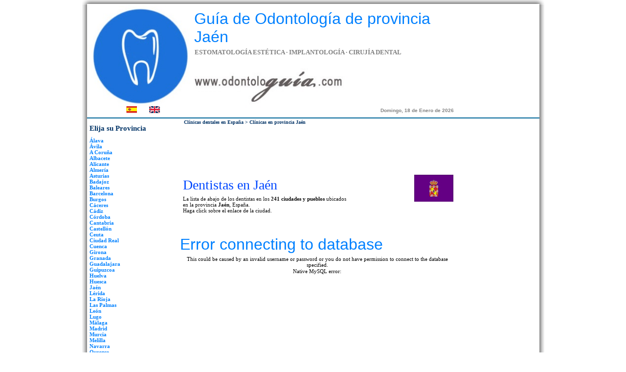

--- FILE ---
content_type: text/html
request_url: http://www.odontologuia.com/jaen.html
body_size: 3083
content:
<!DOCTYPE HTML>
<HTML itemscope itemtype="http://schema.org/WebSite">
<HEAD>
<TITLE itemprop="name">Servicios dentales en provincia Jaén. Su clínica dental cerca de su casa.</TITLE>
<META name="viewport" content="width=device-width, initial-scale=1.0">
<META content="index, follow" name=robots>
<META http-equiv=Content-Type content="text/html; charset=windows-1252">
<META name="description" itemprop="description" content="La Guía completa de Odontología de provincia Jaén. Estan presentes más de 15000 clínicas dental en España.">
<META content="dentista cuidado odontología" name=keywords>
<META itemprop="url" content="http://www.odontologuia.com/jaen.html">
<LINK rel="canonical" href="http://www.odontologuia.com/jaen.html">
<LINK href="images/main.css" type=text/css rel=stylesheet>
<LINK rel="alternate" media="only screen and (max-width: 620px)" href="http://www.odontologuia.com/mov/jaen.html">
<script type="text/javascript">
  <!--
  if (screen.width <= 620) {
    window.location = "http://www.odontologuia.com/mov/jaen.html";
  }
  //-->
</script>
</HEAD>

<BODY BGCOLOR="#FFFFFF" TEXT="#000000" LINK="#0000FF" VLINK="#800080">

<table cellSpacing=0 cellPadding=0 width=945 border=0 bordercolor="green" align="center">
	<tr>
		<td height="10" background="images/headerbg.gif"> <!-- Background border --> </td>
	</tr>

	<tr>
		<td height="880" background="images/bodybg.gif" valign="top">


<!-- Top table -->

<table align="center" cellSpacing=0 cellPadding=0 width=925 height=230 border=0 bordercolor="lime">
	<tr>
		<td class="topasul">

<table align="center" cellSpacing=0 cellPadding=0 width=925 height=230 border=0 bordercolor="blue">
	<tr>
		<td width=215 valign="top" height=200>
&nbsp;
</td>
		<td width=550 valign="top" height=200>
<h1>Guía de Odontología de provincia Jaén</h1> 
<h3>ESTOMATOLOGÍA ESTÉTICA &middot; IMPLANTOLOGÍA &middot; CIRUJÍA DENTAL</h3> 
</td>
		<td class="topline" width=160 rowspan="2">

<center>
</center>
</td>
	</tr>
	<tr>
		<td class="topline" width=215 height=30 valign="top">
<p class="lang"><a href="http://www.odontologuia.com"><img src="images/es_flag.gif" hspace="18" vspace="0" border="0" title="Inicio - Español"></a>
<a href="http://www.odontologuia.com/en/jaen.html"><img src="images/uk_flag.gif" hspace="4" vspace="0" border="0" alt="www.OdontoloGuia.com - Inglés" title="Inglés"></a>
</p>
</td>
		<td class="topline" width=550 height=30 valign="top">
<!-- date -->
<p class=time>
 Domingo,   18  de Enero de 2026</i></b></font></p>
<!-- End date -->

</td>
	</tr>

</table>
</td>
	</tr>

</table>
<!--  End top table  -->


<!-- Main table -->

<table align="center" cellSpacing=0 cellPadding=0 width=925 border=0 bordercolor="red">
	<tr>

		<td width=180 valign="top" align="left" class="leftmenu">
<h4>Elija su Provincia</h4>
<a class="menuleft" href="http://www.odontologuia.com/alava.html">&Aacute;lava</a><br>
<a class="menuleft" href="http://www.odontologuia.com/avila.html">&Aacute;vila</a><br>
<a class="menuleft" href="http://www.odontologuia.com/lacoruna.html">A Coru&ntilde;a</a><br>
<a class="menuleft" href="http://www.odontologuia.com/albacete.html">Albacete</a><br>
<a class="menuleft" href="http://www.odontologuia.com/alicante.html">Alicante</a><br>
<a class="menuleft" href="http://www.odontologuia.com/almeria.html">Almer&iacute;a</a><br>
<a class="menuleft" href="http://www.odontologuia.com/asturias.html">Asturias</a><br>
<a class="menuleft" href="http://www.odontologuia.com/badajoz.html">Badajoz</a><br>
<a class="menuleft" href="http://www.odontologuia.com/baleares.html">Baleares</a><br>
<a class="menuleft" href="http://www.odontologuia.com/barcelona.html">Barcelona</a><br>
<a class="menuleft" href="http://www.odontologuia.com/burgos.html">Burgos</a><br>
<a class="menuleft" href="http://www.odontologuia.com/caceres.html">C&aacute;ceres</a><br>
<a class="menuleft" href="http://www.odontologuia.com/cadiz.html">C&aacute;diz</a><br>
<a class="menuleft" href="http://www.odontologuia.com/cordoba.html">C&oacute;rdoba</a><br>
<a class="menuleft" href="http://www.odontologuia.com/cantabria.html">Cantabria</a><br>
<a class="menuleft" href="http://www.odontologuia.com/castellon.html">Castell&oacute;n</a><br>
<a class="menuleft" href="http://www.odontologuia.com/ceuta.html">Ceuta</a><br>
<a class="menuleft" href="http://www.odontologuia.com/ciudadreal.html">Ciudad Real</a><br>
<a class="menuleft" href="http://www.odontologuia.com/cuenca.html">Cuenca</a><br>
<a class="menuleft" href="http://www.odontologuia.com/gerona.html">Girona</a><br>
<a class="menuleft" href="http://www.odontologuia.com/granada.html">Granada</a><br>
<a class="menuleft" href="http://www.odontologuia.com/guadalajara.html">Guadalajara</a><br>
<a class="menuleft" href="http://www.odontologuia.com/guipuzcoa.html">Guipuzcoa</a><br>
<a class="menuleft" href="http://www.odontologuia.com/huelva.html">Huelva</a><br>
<a class="menuleft" href="http://www.odontologuia.com/huesca.html">Huesca</a><br>
<a class="menuleft" href="http://www.odontologuia.com/jaen.html">Ja&eacute;n</a><br>
<a class="menuleft" href="http://www.odontologuia.com/lerida.html">L&eacute;rida</a><br>
<a class="menuleft" href="http://www.odontologuia.com/larioja.html">La Rioja</a><br>
<a class="menuleft" href="http://www.odontologuia.com/laspalmas.html">Las Palmas</a><br>
<a class="menuleft" href="http://www.odontologuia.com/leon.html">Le&oacute;n</a><br>
<a class="menuleft" href="http://www.odontologuia.com/lugo.html">Lugo</a><br>
<a class="menuleft" href="http://www.odontologuia.com/malaga.html">M&aacute;laga</a><br>
<a class="menuleft" href="http://www.odontologuia.com/madrid.html">Madrid</a><br>
<a class="menuleft" href="http://www.odontologuia.com/murcia.html">Murcia</a><br>
<a class="menuleft" href="http://www.odontologuia.com/melilla.html">Melilla</a><br>
<a class="menuleft" href="http://www.odontologuia.com/navarra.html">Navarra</a><br>
<a class="menuleft" href="http://www.odontologuia.com/ourense.html">Ourense</a><br>
<a class="menuleft" href="http://www.odontologuia.com/palencia.html">Palencia</a><br>
<a class="menuleft" href="http://www.odontologuia.com/pontevedra.html">Pontevedra</a><br>
<a class="menuleft" href="http://www.odontologuia.com/salamanca.html">Salamanca</a><br>
<a class="menuleft" href="http://www.odontologuia.com/tenerife.html">Santa Cruz de Tenerife</a><br>
<a class="menuleft" href="http://www.odontologuia.com/segovia.html">Segovia</a><br>
<a class="menuleft" href="http://www.odontologuia.com/sevilla.html">Sevilla</a><br>
<a class="menuleft" href="http://www.odontologuia.com/soria.html">Soria</a><br>
<a class="menuleft" href="http://www.odontologuia.com/tarragona.html">Tarragona</a><br>
<a class="menuleft" href="http://www.odontologuia.com/teruel.html">Teruel</a><br>
<a class="menuleft" href="http://www.odontologuia.com/toledo.html">Toledo</a><br>
<a class="menuleft" href="http://www.odontologuia.com/valencia.html">Valencia</a><br>
<a class="menuleft" href="http://www.odontologuia.com/valladolid.html">Valladolid</a><br>
<a class="menuleft" href="http://www.odontologuia.com/vizcaya.html">Vizcaya</a><br>
<a class="menuleft" href="http://www.odontologuia.com/zamora.html">Zamora</a><br>
<a class="menuleft" href="http://www.odontologuia.com/zaragoza.html">Zaragoza</a><br>
<br>
</td>
		<td width=575 valign="top">
<!-- Table subcontent -->
<table height=167 cellSpacing=0 cellPadding=0 width=570 border=0 bordercolor="lime">

	<tr>
		<td class="searchline" valign="top" height="20" align="left">
<!-- Microdata 1 -->
<div itemscope itemtype="https://schema.org/Place">
<!-- Place -->
<a itemprop="url" class="search" href="http://www.odontologuia.com">Clínicas dentales en <span itemprop="containsPlace" itemscope itemtype="http://schema.org/Country">España</span> ></a> 
<a itemprop="url" class="search" href="http://www.odontologuia.com/jaen.html">Clínicas en <span itemprop="containsPlace" itemscope itemtype="http://schema.org/State">provincia Jaén</span> </a>
</div>
<!-- end Microdata 1 -->
<br>

<center>
</center>
<br>
<center>
<!-- Google 468x60 -->
<script async src="//pagead2.googlesyndication.com/pagead/js/adsbygoogle.js"></script>
<!-- Dentistry468x60, created 27.04.11 -->
<ins class="adsbygoogle"
     style="display:inline-block;width:468px;height:60px"
     data-ad-client="ca-pub-8249316190021202"
     data-ad-slot="6795773230"></ins>
<script>
(adsbygoogle = window.adsbygoogle || []).push({});
</script>
</center>
<br>
</td>
	</tr>

	<tr>
		<td class="pixel">
.</td>
	</tr>

	<tr>
		<td class="article" valign="top" height="20">
<img src="images/provincias/jaen.jpg" width="80" height="55" hspace="2" vspace="0" border="0" align="right" alt="Todos los dentistas y clínicas dentales en Jaén">
<h2>Dentistas en Jaén</h2> 
<p class="article">
La lista de abajo de los dentistas en los <b>241 ciudades y pueblos</b> ubicados 
<br>
en la provincia <b>Jaén</b>, España. 
<br>
Haga click sobre el enlace de la ciudad.
</p>
</td>
	</tr>

	<tr>
		<td class="townlist" valign="top" height="20">
<br>
<html><head><title>Error!</title></head><body>
<br><center><h1>Error connecting to database</h1></center>
<p>This could be caused by an invalid username or password or you do not have permission to connect to the database specified.</p>
Native MySQL error: <i></i></td>
	</tr>

</table>
<!-- End table subcontent -->
</td>
		<td width=160 valign="top">
<!-- Google vert -->
<center>
<script async src="//pagead2.googlesyndication.com/pagead/js/adsbygoogle.js"></script>
<!-- Dentistry160x600, created 24/04/13 -->
<ins class="adsbygoogle"
     style="display:inline-block;width:160px;height:600px"
     data-ad-client="ca-pub-8249316190021202"
     data-ad-slot="5188337770"></ins>
<script>
(adsbygoogle = window.adsbygoogle || []).push({});
</script>
</center>
<br>
<br>
<center>
<noindex>
<!--LiveInternet counter-->
<script type="text/javascript"><!--
document.write("<a href='http://www.liveinternet.ru/click' "+
"target=_blank><img src='//counter.yadro.ru/hit?t44.10;r"+
escape(document.referrer)+((typeof(screen)=="undefined")?"":
";s"+screen.width+"*"+screen.height+"*"+(screen.colorDepth?
screen.colorDepth:screen.pixelDepth))+";u"+escape(document.URL)+
";"+Math.random()+
"' alt='' title='LiveInternet' "+
"border='0' width='31' height='31'><\/a>")
//--></script>
<!--/LiveInternet-->
</noindex>
</center> 
<br>
<!-- End Google vert -->
</td>
	</tr>

</table>
<!--  End main table  -->

</td>
	</tr>

	<tr>
		<td height="10" background="images/footerbg.gif"> <!-- End background border --> </td>
	</tr>
</table>

<!-- Copyright -->
<table cellSpacing=0 cellPadding=0 width=945 border=0 bordercolor="green" align="center">
	<tr>
		<td class="copyright"><a class=copyright href="http://www.odontologuia.com/publicidad.html">Publicidad</a> - Copyright &copy; 2010-2021 OdontoloGuia.com  - <a class=copyright href="http://www.odontologuia.com/contacto.html">Contacto</a></td>
	</tr>
</table>


<!-- Global site tag (gtag.js) - Google Analytics -->
<script async src="https://www.googletagmanager.com/gtag/js?id=UA-124066670-2"></script>
<script>
  window.dataLayer = window.dataLayer || [];
  function gtag(){dataLayer.push(arguments);}
  gtag('js', new Date());

  gtag('config', 'UA-124066670-2');
</script>

</BODY>
</HTML>

--- FILE ---
content_type: text/html; charset=utf-8
request_url: https://www.google.com/recaptcha/api2/aframe
body_size: 265
content:
<!DOCTYPE HTML><html><head><meta http-equiv="content-type" content="text/html; charset=UTF-8"></head><body><script nonce="OSzFfHssdYMMh-LuSO7OSw">/** Anti-fraud and anti-abuse applications only. See google.com/recaptcha */ try{var clients={'sodar':'https://pagead2.googlesyndication.com/pagead/sodar?'};window.addEventListener("message",function(a){try{if(a.source===window.parent){var b=JSON.parse(a.data);var c=clients[b['id']];if(c){var d=document.createElement('img');d.src=c+b['params']+'&rc='+(localStorage.getItem("rc::a")?sessionStorage.getItem("rc::b"):"");window.document.body.appendChild(d);sessionStorage.setItem("rc::e",parseInt(sessionStorage.getItem("rc::e")||0)+1);localStorage.setItem("rc::h",'1768767821966');}}}catch(b){}});window.parent.postMessage("_grecaptcha_ready", "*");}catch(b){}</script></body></html>

--- FILE ---
content_type: text/css
request_url: http://www.odontologuia.com/images/main.css
body_size: 1138
content:
BODY {  max-width:945px; margin:0 auto; FONT-SIZE: 11px; FONT-FAMILY: Verdana; COLOR: #000000; TEXT-ALIGN:center; 
}

A {	FONT-FAMILY: Verdana; FONT-WEIGHT: bold; FONT-SIZE: 11px; TEXT-DECORATION: none;
}

A:hover {	COLOR: red; text-decoration: underline;
}

A:active {	COLOR: red
}

A:link { COLOR: #0080FF; text-decoration: none
}

A:visited {	COLOR: #808080;
}

A.dent { FONT-FAMILY: Verdana; FONT-WEIGHT: bold; FONT-SIZE: 12px; TEXT-DECORATION: none; 
}

A.dent:hover {	COLOR: red; text-decoration: underline;
}

A.dent:active {	COLOR: red;
}

A.dent:link {	COLOR: #0080FF; text-decoration: none;
}

A.dent:visited {	COLOR: #808080;
}

A.search {	FONT-FAMILY: Verdana; FONT-WEIGHT: bold; FONT-SIZE: 10px; TEXT-DECORATION: none; 
}

A.search:hover {	COLOR: red; text-decoration: underline;
}

A.search:active {	COLOR: red;
}

A.search:link {	COLOR: #003366; text-decoration: none
}

A.search:visited {	COLOR: #003366;
}

A.copyright {	FONT-FAMILY: Verdana; FONT-WEIGHT: bold; FONT-SIZE: 10px; TEXT-DECORATION: none; 
}

A.copyright:hover {	COLOR: red; text-decoration: underline;
}

A.copyright:active { COLOR: red
}

A.copyright:link {	COLOR: #0a0a0a; text-decoration: none
}

A.copyright:visited {	COLOR: #0a0a0a;
}

H1 { COLOR: #0080FF; FONT-SIZE: 32px; FONT-FAMILY: Arial; FONT-WEIGHT: normal; margin-bottom: 5px; margin-top: 10px; TEXT-ALIGN: left; margin-left: 4px; 
}

H2 { COLOR: #0048ff; FONT-SIZE: 28px; FONT-FAMILY: Verdana; FONT-WEIGHT: normal; TEXT-ALIGN: left; MARGIN-TOP: 5px; MARGIN-BOTTOM: 1px; MARGIN-LEFT: 5px;
}

H3 { COLOR: #808080; FONT-SIZE: 13px; FONT-FAMILY: Verdana; FONT-WEIGHT: bold; margin-bottom: 12px; margin-top: 0px; TEXT-ALIGN: left;  MARGIN-LEFT: 5px;
}

H4 { COLOR: #003366; FONT-SIZE: 15px; FONT-FAMILY: Verdana; FONT-WEIGHT: bold; margin-bottom: 10px; margin-top: 12px; TEXT-ALIGN: left; 
}

H5 { COLOR: #003366; FONT-FAMILY: Verdana; FONT-SIZE: 13px; FONT-WEIGHT: bold; TEXT-ALIGN: left; MARGIN-BOTTOM: 2px; MARGIN-TOP: 4px;  PADDING-LEFT: 7px;
}

P  {margin-top: 0px;  margin-bottom: 1px; 
}

UL { MARGIN-LEFT: 20px; PADDING-LEFT: 10px; MARGIN-BOTTOM: 1px; MARGIN-TOP: 1px; 
		
}

LI { MARGIN-LEFT: 1px; PADDING-LEFT: 1px;	font-weight: normal; list-style: square inline; COLOR: #35528C;
}

SMALL {	COLOR: #003366; FONT-SIZE: 10px; FONT-FAMILY: Verdana; FONT-WEIGHT: bold; TEXT-ALIGN: left; margin-left: 8px;
}

HR { COLOR: #808080; HEIGHT: 0px; BORDER: 1px dashed;  width: 99%;
}

.searchline {  HEIGHT: 12px; 	PADDING-RIGHT: 5px; PADDING-LEFT: 12px; FONT-SIZE: 10px; PADDING-BOTTOM: 0px; COLOR: #0a0a0a; PADDING-TOP: 2px; FONT-FAMILY: Verdana; TEXT-ALIGN: left; MARGIN-LEFT: 25px; 
}

.topline { border-bottom: solid 2px #006699;
}

.topasul { background-image:url('odontologuia_azul.jpg'); background-repeat: no-repeat; background-size: cover; HEIGHT: 230px; 
}

.pixel { HEIGHT: 2px; FONT-SIZE: 1px;
}

.copyright { COLOR: #0a0a0a; PADDING-TOP: 1px; FONT-FAMILY: Arial; TEXT-ALIGN: center; FONT-SIZE: 10px; 
}

.time { COLOR: gray; TEXT-ALIGN: right; margin-right: 15px;	FONT-SIZE: 10px; FONT-FAMILY: Arial; FONT-WEIGHT:  bold; margin-bottom: 1px; margin-top: 10px;
}

.lang { margin-bottom: 1px; margin-top: 7px;
}

.article {	PADDING-RIGHT: 5px; PADDING-LEFT: 5px; FONT-SIZE: 11px; PADDING-BOTTOM: 5px; COLOR: #0a0a0a; PADDING-TOP: 5px; FONT-FAMILY: Verdana; TEXT-ALIGN: justify;
}

.article1 { PADDING-RIGHT: 5px; PADDING-LEFT: 7px; FONT-SIZE: 11px; PADDING-BOTTOM: 5px; COLOR: #0a0a0a; PADDING-TOP: 5px; FONT-FAMILY: Verdana; TEXT-ALIGN: left;
}

.dentleft { WIDTH: 150px; PADDING-RIGHT: 1px; PADDING-LEFT: 0px; FONT-SIZE: 11px; PADDING-BOTTOM: 2px; COLOR: #0a0a0a; PADDING-TOP: 3px; FONT-FAMILY: Verdana; TEXT-ALIGN: right; FONT-WEIGHT: bold;
}

.dentright { WIDTH: 300px; PADDING-RIGHT: 0px; PADDING-LEFT: 4px; FONT-SIZE: 11px; PADDING-BOTTOM: 2px; COLOR: #0a0a0a; PADDING-TOP: 3px; FONT-FAMILY: Verdana; TEXT-ALIGN: left; FONT-WEIGHT: normal;
}

.map { FONT-FAMILY: Verdana; PADDING-LEFT: 1px; FONT-SIZE: 10px; PADDING-BOTTOM: 1px; COLOR: #0a0a0a; PADDING-TOP: 2px; TEXT-ALIGN: left; FONT-WEIGHT:  normal;
}

.review { FONT-FAMILY: Verdana; PADDING-LEFT: 0px; FONT-SIZE: 10px; PADDING-BOTTOM: 1px; COLOR: #0a0a0a; PADDING-TOP: 1px; TEXT-ALIGN: left; FONT-WEIGHT:  normal;
}

.google { position: relative; top: 5px;  TEXT-ALIGN: center; 
}

.leftmenu { padding-left: 5px; padding-right: 1px;
}

.townlist A { TEXT-ALIGN: left; FONT-WEIGHT: bold; FONT-SIZE: 11px; FLOAT: left; WIDTH: 49%; COLOR: #0066cc; FONT-FAMILY: Arial; TEXT-DECORATION: none;
} 

.dentistlist { FONT-WEIGHT: bold; FONT-SIZE: 11px; COLOR: #0066cc; FONT-FAMILY: Arial; TEXT-DECORATION: none; PADDING-LEFT: 8px; TEXT-ALIGN: left; 
} 

.dentarea {	PADDING-RIGHT: 1px; PADDING-LEFT: 0px; FONT-SIZE: 11px; PADDING-BOTTOM: 2px; COLOR: #0a0a0a; PADDING-TOP: 2px; FONT-FAMILY: Verdana; TEXT-ALIGN: left; FONT-WEIGHT: bold;
}

